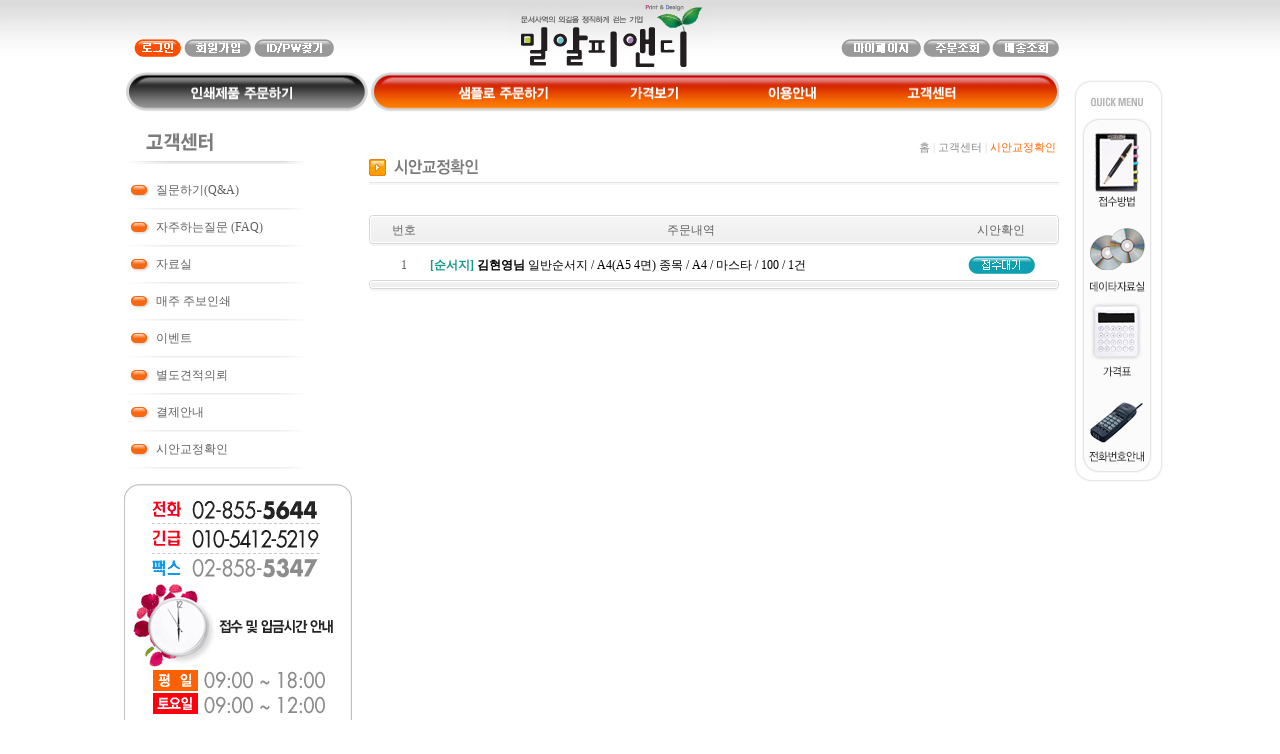

--- FILE ---
content_type: text/html; charset=EUC-KR
request_url: http://www.milalpnd.co.kr/?mm=board&sm=sian
body_size: 18029
content:
<html>
	<head>
		<title>온라인인쇄주문 밀알피앤디</title>
		<meta http-equiv="Content-Type" content="text/html; charset=euc-kr">
		<link href="/templates/A/pow.css" rel="stylesheet" type="text/css">
		<script type="text/javascript" src="/inc/common.js"></script>
		<script type="text/javascript" src="/inc/floating.js"></script>
		<style type="text/css">
		
			body{
				background-repeat:repeat-x;
				background-position:top 0;
		
				background-image: url(/img/A/common/bg_top.gif);
		
			}
			.box_1bg{
		
				background:url(/img/A/content/box_1_topbg.gif);
				background-repeat:no-repeat;
				background-position:top 0;
				background-color:#FFFFFF;
				border-right:1px solid #d0d0d0;
				border-left:1px solid #d0d0d0;	
				padding-bottom:55px;
			
			}
			
		</style>
	</head>

	<body>

		<table width="100%" height="100%" border="0" cellpadding="0" cellspacing="0">
		  <tr>
			<td height="70" >&nbsp;</td>
			<td width="1031" ><table width="935" height="70" border="0" cellpadding="0" cellspacing="0">
				<tr> 
				  <td width="245" valign="bottom" style="padding-left:10px;"> 
					<!--로그인-->
										<table width="245" height="31" border="0" cellpadding="0" cellspacing="0">
					  <tr> 
						<td width="245" valign="top"><a href="?mm=member&sm=login" onMouseOut="MM_swapImgRestore()" onMouseOver="MM_swapImage('Image33','','/img/A/common/btn_lonin_over.gif',1)"><img src="/img/A/common/btn_lonin.gif" name="Image33" width="47" height="18" border="0"  align="absmiddle"></a> <a href="?mm=member&sm=agree" onMouseOut="MM_swapImgRestore()" onMouseOver="MM_swapImage('Image34','','/img/A/common/btn_member_over.gif',1)"><img src="/img/A/common/btn_member.gif" name="Image34" width="67" height="18" border="0"  align="absmiddle"></a> <a href="?mm=member&sm=find" onMouseOut="MM_swapImgRestore()" onMouseOver="MM_swapImage('Image35','','/img/A/common/btn_search_id_over.gif',1)"><img src="/img/A/common/btn_search_id.gif" name="Image35" width="80" height="18" border="0" align="absmiddle"></a></td>
					  </tr>
					</table>
										<!--로그인 끝-->
				  </td>
				  <!--상단로고-->
				  <td width="510" align="center"> 
				 <!-- script language="javascript" src="/inc/flashwrite.js"></script> 
				 <script language="javascript">
	                 flashWrite('/img/A/flash/main_top_logo.swf',380, 70,'','#ffffff','transparent')
	             </script --> 
                 <a href="/"><img src="/img/A/common/top_logo.png"></a>

				  <!--object classid="clsid:D27CDB6E-AE6D-11cf-96B8-444553540000" codebase="http://download.macromedia.com/pub/shockwave/cabs/flash/swflash.cab#version=6,0,29,0" width="380" height="70">
					  <param name="movie" value="/img/A/flash/main_top_logo.swf">
					  <param name="quality" value="high">
					  <embed src="/img/A/flash/main_top_logo.swf" quality="high" pluginspage="http://www.macromedia.com/go/getflashplayer" type="application/x-shockwave-flash" width="380" height="70"></embed>
					</object--> 

				  </td>
				  <!--상단로고 끝-->
				  <td align="center" valign="bottom"> 
					<!--마이페이지버튼-->
					<table width="218" height="31" border="0" cellpadding="0" cellspacing="0">
					  <tr> 
						<td width="82" valign="top"><a href="?mm=mypage&sm=main" onMouseOut="MM_swapImgRestore()" onMouseOver="MM_swapImage('Image36','','/img/A/common/btn_mypage_over.gif',1)"><img src="/img/A/common/btn_mypage.gif" name="Image36" width="80" height="18" border="0"></a></td>
						<td width="69" valign="top"><a href="?mm=mypage&sm=order" onMouseOut="MM_swapImgRestore()" onMouseOver="MM_swapImage('Image37','','/img/A/common/btn_order_over.gif',1)"><img src="/img/A/common/btn_order.gif" name="Image37" width="67" height="18" border="0"></a></td>
						<td valign="top"><a href="?mm=mypage&sm=dev" onMouseOut="MM_swapImgRestore()" onMouseOver="MM_swapImage('Image38','','/img/A/common/btn_delivery_over.gif',1)"><img src="/img/A/common/btn_delivery.gif" name="Image38" width="67" height="18" border="0"></a></td>
					  </tr>
					</table>
					<!--마이페이지버튼 끝-->
				  </td>
				</tr>
			  </table></td>
			<td >&nbsp;</td>
		  </tr>
		  <tr>
			<td>&nbsp;</td>
			<td valign="top"><table width="1031" border="0" cellspacing="0" cellpadding="0">
				<tr> 
				  <!--상단메뉴버튼-->
				  <td width="935" height="55" valign="top"> 


				 <!-- script language="javascript" src="/inc/flashwrite.js"></script> 
				 <script language="javascript">
	                 flashWrite('/img/A/flash/top_menu.swf',935, 45,'','#ffffff','transparent')
	             </script --> 

				<img src="/img/A/common/top_menu.png" alt="" width="935" height="44" usemap="#t_menu"/>
				<map name="t_menu">
				<area shape="rect" coords="63,14,170,33" href="/?mm=print&sm=print_view&cate=01-01">
				<area shape="rect" coords="332,13,423,33" href="/?mm=sample">
				<area shape="rect" coords="502,12,559,33" href="/?mm=price">
				<area shape="rect" coords="640,13,697,33" href="/?mm=info&sm=1">
				<area shape="rect" coords="779,15,836,34" href="/?mm=board">
				</map>

					  <!--object classid="clsid:D27CDB6E-AE6D-11cf-96B8-444553540000" codebase="http://download.macromedia.com/pub/shockwave/cabs/flash/swflash.cab#version=6,0,29,0" width="935" height="45">
					  <param name="movie" value="/img/A/flash/top_menu.swf">
					  <param name="quality" value="high">
					  <embed src="/img/A/flash/top_menu.swf" quality="high" pluginspage="http://www.macromedia.com/go/getflashplayer" type="application/x-shockwave-flash" width="935" height="45">
					  </embed></object> <br />
					  <&nbsp;&nbsp;<a href="/">메인</a> &nbsp;&nbsp; 
					  &nbsp;&nbsp;<a href="?mm=print">인쇄제품 주문하기</a> &nbsp;&nbsp; 
					  &nbsp;&nbsp;<a href="?mm=sample">샘플로 주문하기</a> &nbsp;&nbsp; 
					  &nbsp;&nbsp;<a href="?mm=price">가격보기</a> &nbsp;&nbsp; 
					  &nbsp;&nbsp;<a href="?mm=info">이용안내</a> &nbsp;&nbsp; 
					  &nbsp;&nbsp;<a href="?mm=board">고객센터</a> &nbsp;&nbsp; -->
				  </td>
				  <!--상단메뉴버튼 끝-->
				  
				  <!--우측 퀵 메뉴-->
				  <td width="96" rowspan="2" valign="top"><div style="position:absolute;">
  <div align="center" id="quick_right" style="position:absolute;top:10px;left:15px;">

	 <!-- script language="javascript">
	 flashWrite('/img/A/flash/quick_menu.swf',90, 402,'','#ffffff','transparent')
	</script --> 

	<img src="/img/A/common/quick_menu.png" alt="" usemap="#q_menu"/>
	<map name="q_menu">
	<area shape="rect" coords="13,320,71,383" href="/?mm=info">
	<area shape="rect" coords="14,145,69,211" href="/?mm=board&sm=pds">
	<area shape="rect" coords="15,224,72,294" href="/?mm=price">
	<area shape="rect" coords="18,52,70,124" href="/?mm=info">
	</map>
	  
	   <!--object classid="clsid:D27CDB6E-AE6D-11cf-96B8-444553540000" codebase="http://download.macromedia.com/pub/shockwave/cabs/flash/swflash.cab#version=6,0,29,0" width="90" height="402">
		<param name="movie" value="/img/A/flash/quick_menu.swf">
		<param name="quality" value="high">
		<embed src="/img/A/flash/quick_menu.swf" quality="high" pluginspage="http://www.macromedia.com/go/getflashplayer" type="application/x-shockwave-flash" width="90" height="402"></embed></object>
	<!--우측 퀵 메뉴 끝-->
	 </div>
</div>
 <script type="text/javascript">new Floating(document.getElementById("quick_right"),10,10);</script></td>
				</tr>
				<tr> 
				  <td valign="top">
				  <table width="935" border="0" cellspacing="0" cellpadding="0">
					  <tr> 
					  						<td width="244" valign="top"><table width="244" border="0" cellspacing="0" cellpadding="0">
							<tr> 
							 
							 <!--인쇄제품목록 왼쪽메뉴-->
							  <td valign="top">
							  <table width="245" height="260" border="0" cellpadding="0" cellspacing="0">
  <tr> 
	<td width="245" height="36"><img src="/img/A/title_img/left_menu_06.gif" width="200" height="36"></td>
  </tr>
  <tr> 
	<td height="12" valign="top"><img src="/img/A/common/left_menu_line.gif" width="245" height="3"></td>
  </tr>
  <tr> 
	<td align="right" valign="top"><table width="231" border="0" cellspacing="0" cellpadding="0">
				<tr> 
		  <td height="22"><img src="/img/A/icon/icon_left_menu.gif" width="29" height="22" align="absmiddle"> 
			<span class="menu"><a href="?mm=board&sm=qna">질문하기(Q&A)</a></span></td>
		</tr>
		<tr> 
		  <td height="2"><img src="/img/A/common/left_menu_line2.gif" width="245" height="2"></td>
		</tr>
				<tr> 
		  <td height="22"><img src="/img/A/icon/icon_left_menu.gif" width="29" height="22" align="absmiddle"> 
			<span class="menu"><a href="?mm=board&sm=faq">자주하는질문 (FAQ)</a></span></td>
		</tr>
		<tr> 
		  <td height="2"><img src="/img/A/common/left_menu_line2.gif" width="245" height="2"></td>
		</tr>
				<tr> 
		  <td height="22"><img src="/img/A/icon/icon_left_menu.gif" width="29" height="22" align="absmiddle"> 
			<span class="menu"><a href="?mm=board&sm=pds">자료실</a></span></td>
		</tr>
		<tr> 
		  <td height="2"><img src="/img/A/common/left_menu_line2.gif" width="245" height="2"></td>
		</tr>
				<tr> 
		  <td height="22"><img src="/img/A/icon/icon_left_menu.gif" width="29" height="22" align="absmiddle"> 
			<span class="menu"><a href="?mm=board&sm=notice">매주 주보인쇄</a></span></td>
		</tr>
		<tr> 
		  <td height="2"><img src="/img/A/common/left_menu_line2.gif" width="245" height="2"></td>
		</tr>
				<tr> 
		  <td height="22"><img src="/img/A/icon/icon_left_menu.gif" width="29" height="22" align="absmiddle"> 
			<span class="menu"><a href="?mm=board&sm=event">이벤트</a></span></td>
		</tr>
		<tr> 
		  <td height="2"><img src="/img/A/common/left_menu_line2.gif" width="245" height="2"></td>
		</tr>
				<tr> 
		  <td height="22"><img src="/img/A/icon/icon_left_menu.gif" width="29" height="22" align="absmiddle"> 
			<span class="menu"><a href="?mm=board&sm=board1">별도견적의뢰</a></span></td>
		</tr>
		<tr> 
		  <td height="2"><img src="/img/A/common/left_menu_line2.gif" width="245" height="2"></td>
		</tr>
						<tr> 
		  <td height="22"><img src="/img/A/icon/icon_left_menu.gif" width="29" height="22" align="absmiddle"> 
			<span class="menu"><a href="?mm=board&sm=9">결제안내</a></span></td>
		</tr>
		<tr> 
		  <td height="2"><img src="/img/A/common/left_menu_line2.gif" width="245" height="2"></td>
		</tr>
				<tr> 
		  <td height="22"><img src="/img/A/icon/icon_left_menu.gif" width="29" height="22" align="absmiddle"> 
			<span class="menu"><a href="?mm=board&sm=sian">시안교정확인</a></span></td>
		</tr>
		<tr> 
		  <td height="2"><img src="/img/A/common/left_menu_line2.gif" width="245" height="2"></td>
		</tr>
	  </table></td>
  </tr>
</table>								<br>
							  </td>
							   <!--인쇄제품목록 왼쪽메뉴 끝-->
							   
							</tr>
							<tr> 
							  <td height="451">
								<table width="229" border="0" cellspacing="0" cellpadding="0">
  <tr> 
    <!--접수및입금안내-->
    <td height="309" valign="top"><img src="/img/A/common/left_tel_number.gif" width="229" height="299"></td>
    <!--접수및입금안내 끝-->
  </tr>
  <tr> 
    <!--입금계좌-->
    <td height="166" valign="top"><img src="/img/A/common/left_code_number.gif" width="228" height="156"></td>
    <!--입금계좌 끝-->
  </tr>
  <tr> 
    <!--웹하드정보-->
    <td height="154" valign="top"><a href="http://www.webhard.co.kr" target="_blank"> 
      <img src="/img/A/common/webhard_info.gif" width="229" height="144" border="0"></a></td>
    <!--웹하드정보 끝-->
  </tr>
</table>						
							  </td>
							</tr>
						  </table>
						</td>
										 <td valign="top"><script type="text/javascript" src="inc/http_request.js"></script>
<script type="text/javascript" src="inc/sian.js"></script>

<div id="sian_input_number" style="position:absolute;background:#FFF;width:275px;display:none;z-index:10">
<form name="sianf" action="./" method="post" onsubmit="return sianf_check()" style="display:inline"> 
<input type="hidden" name="mm" value="board">
<input type="hidden" name="sm" value="sian_check">
<input type="hidden" name="o_idx">
	<table width="275" height="95" border="0" cellpadding="0" cellspacing="0">
	  <tr>
		<td width="10"><img src="/img/A/common/board_pass_img01.gif" width="10" height="95" /></td>
		<td background="/img/A/common/board_pass_bg.gif" style="padding:10px 10px 10px 10px;"> 
		  <div align="center">주문고객님의 휴대폰번호 뒷자리 <br>4자리를 입력해주세요<br />
			<br />
			<input name="o_hphone" type="password" class="p_input" id="o_hphone" style="width:60px" />
			 <input type="image" src="/img/A/btn/btn_pass_ok.gif" alt="확인" width="41" height="22" border="0" align="absmiddle" />&nbsp;<img src="/img/A/btn/btn_pass_cancle.gif" alt="취소" width="41" height="22" border="0" style="cursor:pointer;" align="absmiddle" onclick='document.getElementById("sian_input_number").style.display="none"' /></div></td>
		<td width="10"><img src="/img/A/common/board_pass_img02.gif" width="10" height="95" /></td>
	  </tr>
	</table>
</form>
</div>

<table width="690" border="0" cellspacing="0" cellpadding="0">
	<tr> 
	  <!--마이페이지 이미지-->
	  <td><script language="javascript">
flashWrite('/img/A/flash/06_img_customer_center.swf',690, 118,'','#ffffff','transparent')
</script></td>
	<!--마이페이지 이미지 끝--></tr>
  </table> 
  <br>
  <table width="690" border="0" cellspacing="0" cellpadding="0">
	<tr> 
	  <td><div align="right"><font color="#FF6600"><span class="more">홈 
		  <font color="#CCCCCC">|</font> 고객센터 <font color="#CCCCCC">|</font> 
		  <font color="#FF6600">시안교정확인</font></span>&nbsp;</font></div></td>
	</tr>
	<tr> 
	  <td height="30" background="/img/A/common/bg_title_line.gif"><img src="/img/A/title_img/08_mypage_02.gif" width="246" height="30"></td>
	</tr>
  </table> 
  <br>
  <br> <table width="690" border="0" align="center" cellpadding="0" cellspacing="0">
	<tr> 
	  <td width="15"><img src="/img/A/common/board_bar01.gif" width="15" height="31" /></td>
	  <td width="40" align="center" background="/img/A/common/board_bar02.gif">번호</td>
	  <td width="*" align="center" background="/img/A/common/board_bar02.gif">주문내역</td>
	  <td width="86" align="center" background="/img/A/common/board_bar02.gif">시안확인</td>
	  <td width="15"><img src="/img/A/common/board_bar03.gif" width="15" height="31" /></td>
	</tr>
	<tr> 
	  <td height="5" colspan="5"></td>
	</tr>
		<tr> 
	  <td height="29">&nbsp;</td>
	  <td align="center">1</td>
	  <td align="left"><a href="#z" onclick="show_input_number(event,536)"><p><font color="#159A8A"><strong>&nbsp;&nbsp;[순서지]</strong></font> 
		  <font color="#000000"><b>김현영님 </b> 일반순서지 / A4(A5 4면) 종목 / A4 / 마스타 / 100 / 1건</font></p></a></td>
	  <td align="center"><img src="/img/A/icon/order_step_01.gif" border="0" style="cursor:pointer;" onClick="show_input_number(event,536,1)" alt="시안 보기"></td>
	  <td>&nbsp;</td>
	</tr>
	<tr> 
	  <td><img src="/img/A/common/board_bar_04.gif" width="15" height="11" /></td>
	  <td background="/img/A/common/board_bar_05.gif"></td>
	  <td background="/img/A/common/board_bar_05.gif"></td>
	  <td background="/img/A/common/board_bar_05.gif"></td>
	  <td><img src="/img/A/common/board_bar06.gif" width="15" height="11" /></td>
	</tr>
  </table>
  
				</td>
              </tr>
            </table>
            <br> </td>
        </tr>
      </table></td>
    <td valign="top"></td>
  </tr>
  <tr>
    <td height="134">&nbsp;</td>
    <td valign="top"><table width="935" border="0" cellspacing="0" cellpadding="0">
        <tr>
          <td> 
		  <!--하단 메뉴바-->
		  <img src="/img/A/common/bottom_menu.gif" width="935" height="42" border="0" usemap="#b_menu"> 
          <!--하단 메뉴바 끝-->
          </td>
        </tr>
        <tr>
          <td height="80" valign="bottom">
		   <!--copyright-->
			<table width="100%" cellpadding="0" cellspacing="0" border="0">
				<tr>
					<td width="220">
						<img src="/img/A/common/copy_logo.gif">
					</td>
					<td valign="top" style="line-height:20px;">
						<span class="copy_t">밀알피앤디</span>&nbsp; &nbsp;
						<span class="copy_v">서울 관악구 난곡동 692-4호 1층</span>&nbsp; &nbsp;
						<span class="copy_t">사업자 등록번호</span>
						<span class="copy_v">1121774690</span>&nbsp; &nbsp;
						<span class="copy_t">통신판매업 신고번호</span>
						<span class="copy_v">제2011-서울관악-0722호</span><br>
						<span class="copy_t">TEL</span>
						<span class="copy_v">02-855-5644</span>&nbsp; &nbsp;
						<span class="copy_t">FAX</span>
						<span class="copy_v">02-858-5347</span>&nbsp; &nbsp;
						<span class="copy_t">CONTACT</span>
						<span class="copy_v"><a href="mailTo:mil5644@hanmail.net">mil5644@hanmail.net</a></span>&nbsp; &nbsp;
						<span class="copy_t">대표</span>
						<span class="copy_v">류순상</span>&nbsp; &nbsp;
						<span class="copy_t">개인정보관리 책임자</span>
						<span class="copy_v">류순상</span><br>
						Copyright 2009 (c) milalpnd.co.kr All right reserved

					</td>
			</table>
		  <!--copyright 끝-->
		  </td>
        </tr>
      </table></td>
    <td valign="top">&nbsp;</td>
  </tr>
</table>
<map name="b_menu">
  <area shape="rect" coords="63,14,130,32" href="/?mm=company&sm=5">
  <area shape="rect" coords="207,15,294,31" href="javascript:;" onclick="window.open('/inc/popup_privacy_policy.php','ppp','width=670 height=640');">
  <area shape="rect" coords="374,15,432,33" href="javascript:;" onclick="window.open('/inc/popup_agree.php','pa','width=670 height=640');"> 
  <area shape="rect" coords="511,16,566,32" href="/?mm=board&sm=qna">
  <area shape="rect" coords="635,16,715,32" href="/?mm=company&sm=8">
  <area shape="rect" coords="787,15,895,34" href="javascript:;" onclick="window.open('/inc/popup_email.php','pe','width=412 height=300');"> 
</map>
</body>
</html>

--- FILE ---
content_type: text/css
request_url: http://www.milalpnd.co.kr/templates/A/pow.css
body_size: 5364
content:

#top { height:50px; background:#EEE; text-align:center }
#bot { height:50px; background:#EEE; text-align:center; clear:both }
#container { }
#left { width:180px; float:left; background:#AAA}
#main { float:left;margin:10px;}
#product_list {width:250;float:left;margin:10px;}
#pageing {clear:both;text-align:center;margin:10px;}


/* script*/
	.png24 {tmp:expression(setPng24(this));} /*png파일 투명배경처리*/


/* common */
	body {
		margin: 0px;
		padding: 0px;
	}
	
	/* body,td{font-size:12px;font-family:gulim,굴림;color:#626262;LETTER-SPACING: -1px;} */
	body,td{font-size:12px;font-family:gulim,굴림;color:#626262;}
	
	img{border:none;}

	label{selector-dummy:expression(this.hideFocus=true);}

	form{margin:0px;}

	a:link{text-decoration:none;color:#626262;}
	a:visited{text-decoration:none;color:#626262;}
	a:active{text-decoration:none;color:#626262;}
	a:hover{text-decoration:none;color:black;}

	.more {font-family:dotum,tahoma;text-decoration:none;color:#898989;font-size:11px;}
	.more:link{text-decoration:none;color:#898989;font-size:11px;}
	.more:visited{text-decoration:none;color:#898989;font-size:11px;}
	.more:active{text-decoration:none;color:#898989;font-size:11px;}
	.more:hover{text-decoration:none;color:black;font-size:11px;}
	
	.menu {font-family:"gulim", "굴림", "tahoma";text-decoration:none;color:#898989;font-size:12px;line-height:35px;}
	.menu:link{text-decoration:none;color:#898989;font-size:12px;line-height:35px;}
	.menu:visited{text-decoration:none;color:#898989;font-size:12px;line-height:35px;}
	.menu:active{text-decoration:none;color:#898989;font-size:12px;line-height:35px;}
	.menu:hover{text-decoration:bold;color:black;font-size:12px;line-height:35px;}

/* Scroll Bar */
	body, td { 
	scrollbar-face-color: #f7f7f7; 
	scrollbar-shadow-color: #efefef; 
	scrollbar-highlight-color: #fff; 
	scrollbar-3dlight-color: #fff; 
	scrollbar-darkshadow-color: #ccc; 
	scrollbar-track-color: #fff; 
	scrollbar-arrow-color: #E43057;
	margin:0 auto;
}

/*레이아웃*/
	#header{} 
	#container{} 
		#navigation{}
	#footer{margin-top:20px} 

	

/*form design*/

	.login{font-family:gulim,굴림,tahoma;height:15px;font-size:12px;border:1px solid #cccccc;color:#898989;padding:3px 0px 0px 3px;}

	.input{font-family:"gulim", "굴림", "tahoma";height:17px;font-size:12px;border:1px solid #DBDBDB;color:#A8A8A8;padding:3px 0px 0px 3px;}

	.p_input{font-family:gulim,굴림,tahoma;height:18px;font-size:12px;border:1px solid #DBDBDB;color:#A8A8A8;padding:3px 0px 0px 3px;}
	
	.otherNick{font-family:gulim,굴림,tahoma;height:20px;font-size:12px;border:1px solid #DBDBDB;color:#A8A8A8;padding:3px 0px 0px 3px;LETTER-SPACING: 0px;}
	
	select{font-family:dotum,tahoma;color:#626262;font-size:12px;border:1px solid #e1e3ea;}
	
	textarea{font-family:dotum,tahoma;color:#626262;font-size:12px;border:1px solid #e1e3ea;padding:10px 5px 5px 10px;}	
	
	.textarea{border:1px solid #e1e3ea;}
	.textarea2{border:1px solid #d3d3d3;background-color:#f5f5f5;color:#4b5f9e;overflow:hidden;padding:3px}
	.textarea3{border:1px solid #dddddd;color:#626262;overflow:hidden;padding:3px}


/*구성요소 design*/
	
	
	/*팝업창 경고상자*/
	.box_2 {border:1px solid #d7dbe6;background-color:#f7f7f7;}



/* font design*/

	.special{font-size:11px;letter-spacing:0px;font-weight:bold;color:#323232;}
	
	.main_notice{font-size:11px;letter-spacing:0px;color:#626262;}
	
	.main_designBoard{color:#028083;font-weight:bold;}
	
	.numbers{letter-spacing:0px;}

	.numbers_b{letter-spacing:0px;font-weight:bold;color:#E83A62;}
	
	.numbers_b_gray{letter-spacing:0px;font-weight:bold;color:#626262;}
	
	.boardView{ padding:20px 20px 20px 20px;text-align:justify;line-height:20px;}
	
	.price01{ text-align:center; color:#000000; letter-spacing:0px;}
	.price02{ text-align:right; padding-right:10px; letter-spacing:0px;}
	
	.fcaaa{color:#aaaaaa;}
	.fc888{color:#888888}
	.fc32{color:#323232}
	
	.fcorange{color:#f7852c}
	.fcgreen{color:#51a247;}

	.spurple{font-size:11px;color:#8290bb;}
	.spurple2{font-size:11px;color:#9499ac;}
	.spurple3{font-size:11px;color:#4b5f9e;}
	
	.g15{font-family:gulim;font-size:15px}

	.checklabel{font-size:11px;color:#8a93b2}


.view_tit { COLOR:#323232 ; font-size:13px; font-family:굴림; font-weight:bold; padding: 15px 10px 10px 10px; }
.view_num_red { COLOR:#FE0000 ; font-size:11px; font-family:굴림; font-weight:bold; }
.delivery  { COLOR:#898989 ; }
.view { padding: 25px 25px 25px 25px; text-align:justify; line-height:14pt; }


	.best_white {text-decoration:none;color:#FFFFFF;font-weight:bold;}
	.best_white:link{text-decoration:none;color:#FFFFFF;font-weight:bold;}
	.best_white:visited{text-decoration:none;color:#FFFFFF;font-weight:bold;}
	.best_white:active{text-decoration:none;color:#FFFFFF;font-weight:bold;}
	.best_white:hover{text-decoration:underline;color:#FFFFFF;font-weight:bold;}


/*영대 추가*/
.font_red {color:#FF0000}
.product_title {color:#777777;font-weight:bolder;font-size:14px;font-family:'돋움';}
.sample_box {height:12px;padding:5px 10px 5px 10px;text-align:center;margin:10px 20px 5px 0px;border:solid 1px #666666;font-size:12px;float:left;white-space:nowrap;cursor:pointer;}
.prd_left {padding:0px;margin:0 0 3px 0;float:left;white-space:nowrap;letter-spacing:-1px;};
.copy_t{color:#898989;font-weight:bolder;letter-spacing:-1px;}
.copy_v{color:#898989;letter-spacing:-1px;}

.aptext { text-align:right;margin-right:22px }


--- FILE ---
content_type: text/javascript
request_url: http://www.milalpnd.co.kr/inc/sian.js
body_size: 1166
content:
function show_input_number(e,idx,l) {
	document.forms['sianf'].o_idx.value = idx;
	document.forms['sianf'].o_hphone.value = '';
	var scrtop = document.documentElement.scrollTop || document.body.scrollTop;

	var obj = document.getElementById('sian_input_number');
	obj.style.display='';	
	obj.style.left = (e.clientX + 10) + 'px';
	obj.style.top  = parseInt(e.clientY + scrtop) +  'px';
	if (l) { obj.style.left = (e.clientX - 290) + 'px'; }
	document.forms['sianf'].o_hphone.focus();
}
function sianf_check() {
	var idx = document.forms['sianf'].o_idx.value;
	var hphone = document.forms['sianf'].o_hphone.value;

	if (hphone.value=='') { 
		alert('주문자님의 휴대폰번호를 입력해 주세요');
		document.forms['sianf'].o_hphone.focus();
		return false;
	}
	var option = {'url':'/?mm=board&sm=sian_check&o_idx='+idx+'&o_hphone='+hphone, 'method':'GET', 'data':null, 'opt':false}; 
	var rst = http_request(option);
	if (rst==1) { 
	window.open('?act=pop_sian&ono='+idx,idx,'scrollbars=yes width=768 height=650 top=100 left=100');
	} else {
	alert('휴대폰번호가 일치하지 않습니다');
	}

	document.getElementById('sian_input_number').style.display='none';
	return false;
}


--- FILE ---
content_type: text/javascript
request_url: http://www.milalpnd.co.kr/inc/http_request.js
body_size: 1176
content:
function http_request(obj) {

    var url = obj.url;
    var method = obj.method;
    var data = obj.data;
    var opt = obj.opt;
    var fn = obj.fn;
	var param = obj.param;
    var xmlhttp = null;
    if(window.XMLHttpRequest) {
        xmlhttp = new XMLHttpRequest();
    } else {
        xmlhttp = new ActiveXObject("MSXML2.XMLHTTP");
    }


    // 3번째 매개변수에 대해 : 비동기 요청을 설정할 경우 true, 동기식 요청인 경우에는 false. 이 매개변수는 옵션이고 기본값이 true.
    xmlhttp.open(method, url, opt);
    if (method=='POST') {
    xmlhttp.setRequestHeader('Content-type','application/x-www-form-urlencoded;charset=UTF-8');
    }

    // 값을 가져 왔을경우 호출할 메소드를 바로 선언

    xmlhttp.onreadystatechange = function() {
        if(xmlhttp.readyState==4 && xmlhttp.status == 200) {
            responseText = xmlhttp.responseText;
            if (fn) { fn(responseText, param); }
        }
    }

    xmlhttp.send(data);

    if (!fn) {
        // 가져온 xmlhttp 객체의 responseText 값을 반환 //FF 에서의 동기방식은 onreadystatechange 안거침
        if (window.ActiveXObject) { return responseText; }
        else { return xmlhttp.responseText; }
    }
}


--- FILE ---
content_type: text/javascript
request_url: http://www.milalpnd.co.kr/inc/common.js
body_size: 10401
content:
//** 숫자여부 체크
function isNumber(str) {
	var chars = "0123456789";
	for (var i=0;i<str.length;i++) {
		if (chars.indexOf(str.charAt(i)) == -1) return false;
	}
	return true;
}

//숫자만 입력
function only_number(event){
	if(event.keyCode<48 || event.keyCode>57) event.returnValue=false;
}
//** 텍스트박스체크
function chkSel(text,str){
	if(text.value=="" || text.value==null){
		alert(str+" 선택해주세요");
		text.focus();
		return false;
	}else{
		return true;
	}
}

//** 텍스트박스체크
function chkText(text,str){
	if(text.value=="" || text.value==null){
		alert(str+" 입력해주세요");
		text.focus();
		return false;
	}else{
		return true;
	}
}

//** 이메일 체크
function chkEmail(email){
	if(email.indexOf("@") < 0){
		alert("잘못된 이메일 형식입니다.");
		return false;
	}else if(email.indexOf(".") < 0){
		alert("잘못된 이메일 형식입니다.");
		return false;
	}else{
		return true;
	}
}

//**주민등록번호체크1
function _isDigit(sStr) { 
  if (sStr < "0" || sStr > "9") { 
    return false; 
  } 
  return true; 
} 
//**주민등록번호체크2
function jumin_chk(ju1,ju2){
	var i = 0; 
    var Sum = 0; 
    var Mod = 0; 
    var YearIn = 0; 
    var MonthIn = 0; 
    var DateIn = 0; 
    var ID = ""; 
    
    head_num = ju1; 
    tail_num = ju2; 
    
    ID = head_num+tail_num; 
    
    
    //주민번호 14자리를 한자리씩 체크 
    for( i=0 ; i < 13 ; i++ ) 
    {        
        if(!_isDigit(ID.charAt(i))) 
        {  
            alert("비정상적인 주민등록번호입니다..!"); 
            return false; 
        } 
            
    } // end for 
    
    for( i = 0 ; i < 12 ; i++ ) 
    { 
        if( i == 0) 
            YearIn+=parseInt(ID.charAt(i))*10; 
        if( i == 1) 
            YearIn+=parseInt(ID.charAt(i)); 
        if( i == 2) 
            MonthIn+=parseInt(ID.charAt(i))*10; 
        if( i == 3) 
            MonthIn+=parseInt(ID.charAt(i)); 
        if( i == 4) 
            DateIn+=parseInt(ID.charAt(i))*10; 
        if( i == 5) 
            DateIn+=parseInt(ID.charAt(i)); 
        if( i < 6) 
            Sum+=parseInt(ID.charAt(i))*(i+2); 
        if( i > 5 && i < 8 ) 
            Sum+=parseInt(ID.charAt(i))*(i+2); 
        if( i > 7) 
            Sum+=parseInt(ID.charAt(i))*(i-6); 
    } //end for 
    
    Mod=11-(Sum%11); 
    
    if((11-(Sum%11))>=10) Mod-=10; 
    
    if( Mod!=parseInt(ID.charAt(12)) ) 
    { 
        alert("주민등록번호가 잘못된 번호입니다 !! "); 
        return false; 
    } 
    
    if( MonthIn < 1 || MonthIn > 12 || DateIn < 1 || DateIn > 31 ) 
    { 
        alert("주민등록번호가 잘못된 번호입니다 !! "); 
        return false; 
    } 
    
    if( (MonthIn ==4 || MonthIn == 6 || MonthIn == 9 || MonthIn == 11 ) && DateIn > 30 ) 
    { 
        alert("주민등록번호가  잘못된 번호입니다 !! "); 
        return false; 
    } 
    
    if( MonthIn ==2 && DateIn > 29 ) 
    { 
        alert("주민등록번호가 잘못된 번호입니다 !! "); 
        return false; 
    } 
    
    return true; 
}


//영문과 _- 만 체크 
function check_eng(str){
	matchStr = /(^[0-9A-Za-z_-]+)$/; 
	return str.match(matchStr);
}

//** 아이프레임 리사이즈
function resizeFrame(iframeObj){
  var innerBody = iframeObj.contentWindow.document.body;
  oldEvent = innerBody.onclick;
  innerBody.onclick = function(){ resizeFrame(iframeObj, 1);oldEvent; };
  var innerHeight = innerBody.scrollHeight + (innerBody.offsetHeight - innerBody.clientHeight);
  iframeObj.style.height = innerHeight;
  var innerWidth = innerBody.scrollWidth + (innerBody.offsetWidth - innerBody.clientWidth);
  iframeObj.style.width = innerWidth;     
  if( !arguments[1] )        /* 특정 이벤트로 인한 호출시 스크롤을 그냥 둔다. */
    this.scrollTo(1,1);
}


//이미지 팝업
function popup_img(tar_img) {
	var img = new Image(); //img라는 이미지 객체 생성
	img.src = tar_img; //img.그림파일주소에 팝업에 띄울려는 그림파일 주소 저장
	//alert("이미지를 클릭하면 창이 닫힙니다.");
	var openWindow = window.open("about:blank", "popupImg"+Math.round(Math.random()*1000), "width=0,height=0,resizable=yes,scrollbars=yes,left=0,top=0"); //그냥 아무것도 없는 팝업을 띄운후
	//해당 팝업창에 이미지를 출력한다.
	openWindow.document.write("<html><head><title>이미지보기</title></head>");
	openWindow.document.write("<body leftmargin=0 topmargin=0 align='center' bgcolor='#dddddd'>");
	openWindow.document.write("<img name='img1' src='"+img.src+"' onload='resizeTo((this.width+40),(this.height+80));' onclick=self.close(); style=cursor:hand; alt='이미지를 클릭하면 창이 닫힙니다.' galleryImg='false'>");
	openWindow.document.write("</body></html>");
}

//문자열 변환 프로퍼티
String.prototype.replaceAll = function(targetStr,replaceStr){ 
    thisStr = this.toString(); 
    var idx = thisStr.indexOf( targetStr ); 
    while ( idx > -1 ) { 
        thisStr = thisStr.replace( targetStr, replaceStr ); 
        idx = thisStr.indexOf( targetStr ); 
    } 
    return thisStr; 
} 

// 동영상1(파일경로, 가로, 세로, 아이디) 화면만
function avigo(url,w,h,id){ 

 // 플래시 코드 정의 
 var aviStr= 
 "<OBJECT ID="+id+" CLASSID='CLSID:6BF52A52-394A-11d3-B153-00C04F79FAA6' width="+w+" height="+h+" name="+id+">"+
  "<PARAM name='autoStart' value='True'>"+
  "<PARAM name='URL' value="+url+">"+
  "<param name='uiMode' value='none'>"+
"</OBJECT>";

 // 동여상출력 
 document.write(aviStr); 

} 
// 동영상2(파일경로, 가로, 세로, 아이디) 미디어스킨포함
function avigo2(url,w,h,id){ 

 // 플래시 코드 정의 
 var aviStr= 
 "<OBJECT ID="+id+" CLASSID='CLSID:6BF52A52-394A-11d3-B153-00C04F79FAA6' width="+w+" height="+h+" name="+id+">"+
  "<PARAM name='autoStart' value='True'>"+
  "<PARAM name='URL' value="+url+">"+
"</OBJECT>";

 // 동여상출력 
 document.write(aviStr); 

} 


/*function number_format(v){ 
    v = v.toString(); 
    return v.replace(/(\d)(?=(?:\d{3})+(?!\d))/g,'$1,');
}*/
function number_format(num) {
    num = ""+num;

    if (num.length > 3) {

        var num2='';
        var limit = num.length / 3;
        var limit2 = num.length % 3;

        if (limit2) { limit++; }

        var ttt = num.length;


        for(c=1;c<=limit;c++) {

            var three_num = num.substring(ttt,ttt-3);
            ttt = ttt - 3;
            if (three_num.length < 3 || c==limit) { num2 = three_num + num2; }
            else { num2 = ","+three_num + num2; }

        }

    } else {

        num2 = num;

    }

    return num2;
}

//전체체크 체크박스
function check_all(chk,target){
	if(target){
		var max_length=target.length;
		if(max_length==0){
			alert("해당 체크박스가 없습니다.");
			return false;
		}else if(max_length>1){
			for (var i=0; i<max_length; i++){
				target[i].checked = (target[i].checked)?false:true; 
			}
		}else{
			target.checked=(target.checked)?false:true; 
		}
	}
}


function MM_swapImgRestore() { //v3.0
  var i,x,a=document.MM_sr; for(i=0;a&&i<a.length&&(x=a[i])&&x.oSrc;i++) x.src=x.oSrc;
}

function MM_preloadImages() { //v3.0
  var d=document; if(d.images){ if(!d.MM_p) d.MM_p=new Array();
    var i,j=d.MM_p.length,a=MM_preloadImages.arguments; for(i=0; i<a.length; i++)
    if (a[i].indexOf("#")!=0){ d.MM_p[j]=new Image; d.MM_p[j++].src=a[i];}}
}

function MM_findObj(n, d) { //v4.01
  var p,i,x;  if(!d) d=document; if((p=n.indexOf("?"))>0&&parent.frames.length) {
    d=parent.frames[n.substring(p+1)].document; n=n.substring(0,p);}
  if(!(x=d[n])&&d.all) x=d.all[n]; for (i=0;!x&&i<d.forms.length;i++) x=d.forms[i][n];
  for(i=0;!x&&d.layers&&i<d.layers.length;i++) x=MM_findObj(n,d.layers[i].document);
  if(!x && d.getElementById) x=d.getElementById(n); return x;
}

function MM_swapImage() { //v3.0
  var i,j=0,x,a=MM_swapImage.arguments; document.MM_sr=new Array; for(i=0;i<(a.length-2);i+=3)
   if ((x=MM_findObj(a[i]))!=null){document.MM_sr[j++]=x; if(!x.oSrc) x.oSrc=x.src; x.src=a[i+2];}
}

function show_password(type,b_idx,c_idx){
		var pos_x=parseInt(document.documentElement.scrollWidth/2, 10)-175;
		//var pos_y=parseInt(document.documentElement.clientHeight/2, 10)-100;
		var pos_y_ = document.documentElement.clientHeight||document.body.clientHeight;
		var pos_y=parseInt(pos_y_/2, 10) - 100;
		var pwdf=document.getElementById("pwd_div");
		var fm=document.pwd_form;
		var str="";
		fm.pwd_mode.value=type;
		fm.b_idx.value=b_idx;	
		var scrollTop     = Math.max(document.documentElement.scrollTop, document.body.scrollTop);
		pwdf.style.top=parseInt(pos_y,10)+parseInt(scrollTop, 10)+"px";
		pwdf.style.left=pos_x+"px";
		switch(type){
			case "modify":
				str="글 수정을 ";
			break;
			case "delete":
				str="글 삭제를 ";
			break;
			case "secret":
				str="비밀글 확인을 ";
			break;
			case "comment_delete":
				str="꼬릿말 삭제를 ";
				fm.c_idx.value=c_idx;
				fm.act.value="comment_pwd";
			break;
		}
		document.getElementById("title_str").innerHTML=str;
		pwdf.style.display="block";
		fm.user_pwd.focus();
	}

document.getElementByClassName = function(tag, clsname) {
	var objs = document.getElementsByTagName(tag);
	var len = objs.length;
	var rst = new Array();
	for(var i=0;i<len; i++){
		var cls = ' ' + objs[i].className + ' ';
		if (cls.indexOf(' ' +clsname+ ' ') != -1) { rst.push(objs[i]); }
	}
	return rst;
}
function open_paper() {
	window.open('/templates/A/main/paper.html','PAPER','width=837, height=700, scrollbars=yes, top=100, left=100');
}
function open_after() {
	window.open('/templates/A/main/after.html','PAPER','width=837, height=700, scrollbars=yes');
}

// select box 선택하기
function choice_select() {
	var form = choice_select.arguments[0];;
	var sel = choice_select.arguments;
	for (i=1;i < sel.length;i+=2) {
		var F = eval(form+'.'+sel[i]);
		var len = F.length;
		var val = i + 1;
		for (y=0;y < len;y++) {
			if (F.options[y].value==sel[val]) {
				F.options[y].selected=true;
			}
		}
	}
}
// radio button 선택하기
function choice_radio() {
	var form = choice_radio.arguments[0];
	var names = choice_radio.arguments;
	for(var i=1 ; i < names.length ; i+=2) {
		var F = eval(form+'.'+names[i]);
		var len = F.length;
		var val = i + 1;
		for(var y=0; y < len ; y++) {
			if (F[y].value==names[val]) {
				F[y].checked=true;
			}
		}
	}
}
function go_cart(ismember) {
    //if (ismember) {
    //    document.oform.cart.value=1;
    //    document.oform.submit();
    //    return;
    //}
    //if (confirm('회원이신경우 로그인 후 장바구니에 담아 주시기 바랍니다. \n비회원으로 장바구니에 담으시겠습니까?')) {
        document.oform.cart.value=1;
        document.oform.submit();
    //}
}

